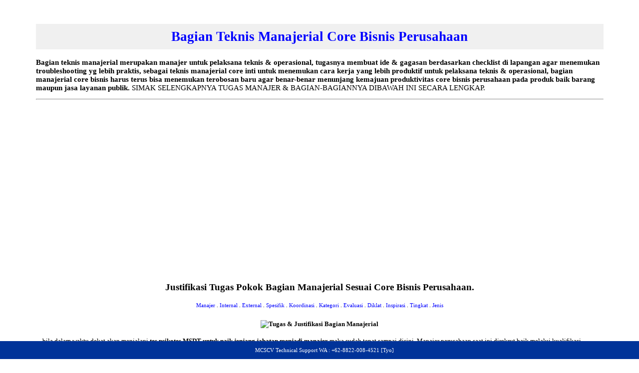

--- FILE ---
content_type: text/html; charset=UTF-8
request_url: https://mcscv.com/produk-detail/Teknis-Manajerial/
body_size: 11712
content:
<!-- produk_detail rev.21112025.0700 --><!-- CL_GLOBAL_VAR V.01042024_1309 --><!-- ADMIN_HDR_V.15 Start --><!-- ADMIN_HDR_V.15 END --><!-- PROD_DET_HDR_V.12 Start --><!-- PROD_DET_HDR_V.12 END --><!-- ConBisPhpL22 : Koneksi ke database berhasil! --><!-- dbbisnis 2024 v.2 --><!-- Set Produk_detail DEFAULT LINK_UTAMA_RDM L18 --><!-- Produk_detail L22 : Verifikasi URL 2023 CANONICAL LINK --><!-- Produk_detail L29 : URL Valid --><!-- cl_user 2024 v.2--><!-- cl_konten L2 Global Var 2024-v2 --><!-- cl_btstg 2024 V.2 --><!-- cl_konten kondisi L641 --><!-- cl_btstg 2024 V.2 --><!-- produk_detail, ENCODE DESKRIPSINYE PREMIUM L135 --><!-- use mclink --><!-- LOG:ProdukDetail Use linkutama_ternormal --><!DOCTYPE html><HTML lang="id"><HEAD><meta charset="UTF-8"><meta http-equiv="X-UA-Compatible" content="ie=edge"><meta name="viewport" content="width=device-width, initial-scale=1.0, user-scalable=yes"><title>Bagian teknis manajerial core bisnis perusahaan</title><meta name="geo.country" content="id"/><META content="Bagian teknis manajerial merupakan manajer untuk pelaksana teknis & operasional, tugasnya membuat ide & gagasan berdasarkan checklist di lapangan agar menemukan troubleshooting yg lebih praktis, sebagai teknis manajerial core inti untuk menemukan cara kerja yang lebih produktif untuk pelaksana teknis & operasional, bagian manajerial core bisnis harus terus bisa menemukan terobosan baru agar benar-benar menunjang kemajuan produktivitas core bisnis perusahaan pada produk baik barang maupun jasa layanan publik." name="description"/><!-- <META content="Tugas, Pokok, dan, Justifikasi, Teknis, Bagian, Manajerial, Suatu, Perusahaan" name="keywords"/> --><!-- <META CONTENT="https://mcscv.com/produk_detail.php,follow" NAME="robots"/> --><META CONTENT="https://mcscv.com/artikel/,follow" NAME="robots"/><META content="noodp,noydir" name="robots"/><META content="never" name="expires"/><META content="1 days" name="revisit-after"/><META content="follow, all" name="robots"/><META content="follow, all" name="googlebot"/><META content="follow, all" name="msnbot"/><META content="follow, all" name="Googlebot-Image"/><META content="follow, all" name="Slurp"/><META content="follow, all" name="ZyBorg"/><META content="follow, all" name="Scooter"/><META content="Global" name="distribution"/><META content="global" name="target"/><META content="ALL" name="SPIDERS"/><META content="ALL" name="WEBCRAWLERS"/><META content="general" name="rating"/><META content="Mcscv.com | Wiwit Prasetyo ST" name="copyright"/><META content="Mcscv.com | Wiwit Prasetyo ST" name="author"/><META name="y_key" content="98bde321a221ac6e"/><META content="blogger" name="generator"/><META content="true" name="MSSmartTagsPreventParsing"/><!-- <META content="cookie=set; path=https://mcscv.com/produk-detail/Teknis-Manajerial/" http-equiv="Set-Cookie"/> --><META NAME="Classification" content=""/><META content="text/html" http-equiv="Content-Type"/><META CONTENT="https://mcscv.com/produk-detail/Teknis-Manajerial/" NAME="Publisher"/><link href="https://mcscv.com/favicon.ico" rel="icon" type="image/vnd.microsoft.icon"/><!-- Must Clear Canon Link 2025 --><link rel="canonical" href="https://mcscv.com/produk-detail/Teknis-Manajerial/"/><link rel="alternate" type="application/rss+xml" title="Bagian teknis manajerial core bisnis perusahaan" href="https://mcscv.com/produk-detail/Teknis-Manajerial/"/><link rel="pingback" title="Bagian teknis manajerial core bisnis perusahaan" href="https://mcscv.com/produk-detail/Teknis-Manajerial/"/><!-- ModeROK : 1 --><!-- <script src="https://mcscv.com/blockrm.js" type="text/javascript"></script> --><script type="text/javascript">document.addEventListener("contextmenu", function(e){e.preventDefault()});document.addEventListener("selectstart", function(e){e.preventDefault()});</script><!-- ************************************Replace Trafict To front SERP with Google Analithyc - Beside Webmaster Google Guidelines --><script type="text/javascript">var _gaq = _gaq || [];_gaq.push(['_setAccount', 'UA-26949322-1']);_gaq.push(['_trackPageview']);(function() {var ga = document.createElement('script'); ga.type = 'text/javascript'; ga.async = true;ga.src = ('https:' == document.location.protocol ? 'https://ssl' : 'http://www') + '.google-analytics.com/ga.js';var s = document.getElementsByTagName('script')[0]; s.parentNode.insertBefore(ga, s);})();</script><!-- ************************************Replace Trafict To front SERP with Google Analithyc - Beside Webmaster Google Guidelines --><meta property="og:title" content="Bagian teknis manajerial core bisnis perusahaan"><meta property="og:description" content="Bagian teknis manajerial merupakan manajer untuk pelaksana teknis & operasional, tugasnya membuat ide & gagasan berdasarkan checklist di lapangan agar menemukan troubleshooting yg lebih praktis, sebagai teknis manajerial core inti untuk menemukan cara kerja yang lebih produktif untuk pelaksana teknis & operasional, bagian manajerial core bisnis harus terus bisa menemukan terobosan baru agar benar-benar menunjang kemajuan produktivitas core bisnis perusahaan pada produk baik barang maupun jasa layanan publik."><meta property="og:image" content="https://mcscv.com/gambar/Tyo_AplikasiTutorial_Okefit.png"><meta property="og:url" content="https://mcscv.com/produk-detail/Teknis-Manajerial/"><meta property="og:type" content="website"><meta name="twitter:title" content="Bagian teknis manajerial core bisnis perusahaan"><meta name="twitter:description" content="Bagian teknis manajerial merupakan manajer untuk pelaksana teknis & operasional, tugasnya membuat ide & gagasan berdasarkan checklist di lapangan agar menemukan troubleshooting yg lebih praktis, sebagai teknis manajerial core inti untuk menemukan cara kerja yang lebih produktif untuk pelaksana teknis & operasional, bagian manajerial core bisnis harus terus bisa menemukan terobosan baru agar benar-benar menunjang kemajuan produktivitas core bisnis perusahaan pada produk baik barang maupun jasa layanan publik."><meta name="twitter:url" content="https://mcscv.com/produk-detail/Teknis-Manajerial/"><meta name="twitter:card" content="summary"><script type="application/ld+json">{"@context": "https://schema.org","@type": "Article","headline": "Bagian teknis manajerial core bisnis perusahaan","image": "https://mcscv.com/gambar/Tyo_AplikasiTutorial_Okefit.png","author": "Mcscv.com | Wiwit Prasetyo ST","publisher": "Mcscv","datePublished": "2026-02-01"}</script></HEAD><body><!-- Tbl Prdk --><!-- BANNER_ATAS_MOB + produk_detail_hdr_2024 --><!-- CL_GLOBAL_VAR V.01042024_1309 --><!-- ADMIN_HDR_V.15 Start --><!-- ADMIN_HDR_V.15 END --><!-- PROD_DET_HDR_V.12 Start --><!-- PROD_DET_HDR_V.12 END --><!-- ***BnRpDs.qry.NotNt.Executes.01lDEF.pdta*** --><!-- BNR.ATS --><!-- cl_page_style L:1 --><STYLE type="text/css">A:link{COLOR: blue; TEXT-DECORATION: none}A:visited{COLOR: green; TEXT-DECORATION: none}A:hover{COLOR: red; TEXT-DECORATION: underline; font-weight:700; font-style:normal}body{background-color: #FFFFFF;} table{ font-family:Trebuchet MS; font-size:10pt} h1{ background-color:#f0f0f0; text-transform:capitalize; font-size:20pt;padding:10px} .sub-deskripsi{background-color:#FFFF00} .sub-peringatan{ border-style:solid; border-color:#FF0000} </STYLE>
<!-- border-style:dotted; #FFFF00 --><body><!-- 2025_banner_atas_mob L26 Not Use <table width="90%" border="0" align="center" cellpadding="0" cellspacing="0"><tr><td width="1022" height="43" background="">&nbsp;1</td></tr> <tr><td bgcolor="#FFFFFF">&nbsp;2</td></tr> <tr><td bgcolor="#FFFFFF">&nbsp;3</td></tr></table> --><script type="text/javascript">function js_clock(){var clock_time = new Date();var clock_hours = clock_time.getHours();var clock_minutes = clock_time.getMinutes();var clock_seconds = clock_time.getSeconds();var clock_suffix = "";if (clock_hours < 10){clock_hours = "0" + clock_hours;}if (clock_minutes < 10){clock_minutes = "0" + clock_minutes;}if (clock_seconds < 10){clock_seconds = "0" + clock_seconds;}var clock_div = document.getElementById('js_clock');clock_div.innerHTML = clock_hours + ":" + clock_minutes + ":" + clock_seconds + " " + clock_suffix;setTimeout("js_clock()", 1000);}function checkScript(){pCheckScript.innerHTML = "";document.form_000001.pSubmit.disabled = false;document.form_000001.pCancel.disabled = false;document.form_000001.challenge.value = "[B@6b0f6b0f";document.form_000001.login_name.focus();}</script><script type="text/javascript">function js_clock(){var clock_time = new Date();var clock_hours = clock_time.getHours();var clock_minutes = clock_time.getMinutes();var clock_seconds = clock_time.getSeconds();var clock_suffix = "";if (clock_hours < 10){clock_hours = "0" + clock_hours;}if (clock_minutes < 10){clock_minutes = "0" + clock_minutes;}if (clock_seconds < 10){clock_seconds = "0" + clock_seconds;}var clock_div = document.getElementById('js_clock');clock_div.innerHTML = clock_hours + ":" + clock_minutes + ":" + clock_seconds + " " + clock_suffix;setTimeout("js_clock()", 1000);}function checkScript(){pCheckScript.innerHTML = "";document.form_000001.pSubmit.disabled = false;document.form_000001.pCancel.disabled = false;document.form_000001.challenge.value = "[B@6b0f6b0f";document.form_000001.login_name.focus();}</script><span class="tanggalupload"><script language="JavaScript" type="text/javascript">var thisday=new Date();var hour=thisday.getHours();if(hour<10){sapabanneratas1="<b>Selamat Pagi</b>";jvsapahari="Pagi ini ";jvsapawaktu="pagi";}else if(hour<15){sapabanneratas1="<b>Selamat Siang</b>";jvsapahari="Siang ini ";jvsapawaktu="siang";}else if(hour<18){sapabanneratas1="<b>Selamat Sore</b>";jvsapahari="Sore ini ";jvsapawaktu="sore";}else{sapabanneratas1="<b>Selamat Malam</b>";jvsapahari="Malam ini ";jvsapawaktu="malam";}</script><script language="JavaScript" type="text/javascript">var dayNames = new Array("Minggu","Senin","Selasa","Rabu", "Kamis","Jumat","Sabtu");var monthNames = new Array("Januari","Februari","Maret","April","Mei","Juni","Juli", "Agustus","September","Oktober","November","Desember");var now = new Date();var thisday = dayNames[now.getDay() +0];var thismonth = monthNames[now.getMonth()];var thisdate = now.getDate();var thisdate=thisdate + 0;var thisyear = now.getFullYear();</script><!-- TMR01 --><table width="90%" border="0" align="center" cellpadding="0" cellspacing="0" bgcolor="#FFFFFF"><tr><td><!-- produk_detail, L173, Start Before Header Tag --><!-- ** CrssKntnPrdkID.EXC0.Res1.MainCsKntnPrdk.oKS ** --><!-- SEOTRAK.ALGOPRO.DISA_15112017 --><div align="center"><table border="0" width="90%" id="table1"><tr><td></td></tr></table></div><br><main><!-- used linkutama_r ternormal A --><!-- cl_konten.L695.H1.03122025 NON RDMT --><h1 align="center"><a href="https://mcscv.com/produk-detail/Teknis-Manajerial/"><b>Bagian teknis manajerial core bisnis perusahaan</b></a></h1><p align="left"><font face="Trebuchet MS" style="font-size: 11pt"><!-- cl_konten optimasi.seo.2025.21112025.4546 : <img border="0" src="https://mcscv.com/gambar/info-artikel-khusus_1.gif" width="60" height="60" align="left" alt="Solusi cara terbaik dan terlengkap"> --><b>Bagian teknis manajerial merupakan manajer untuk pelaksana teknis & operasional, tugasnya membuat ide & gagasan berdasarkan checklist di lapangan agar menemukan troubleshooting yg lebih praktis, sebagai teknis manajerial core inti untuk menemukan cara kerja yang lebih produktif untuk pelaksana teknis & operasional, bagian manajerial core bisnis harus terus bisa menemukan terobosan baru agar benar-benar menunjang kemajuan produktivitas core bisnis perusahaan pada produk baik barang maupun jasa layanan publik.</b> SIMAK SELENGKAPNYA TUGAS MANAJER & BAGIAN-BAGIANNYA DIBAWAH INI SECARA LENGKAP.</font></p><hr><!-- Optimasi.seo.20112025 : <p align="left"><font face="Trebuchet MS" style="font-size: 11pt"><img border="0" src="https://mcscv.com/gambar/cek11_1.gif" width="16" height="16" align="left" alt="Download aplikasi terbaru"> --><!-- Teknis-Manajerial --><!-- Lihatlah menggunakan komputer, pc-desktop, laptop, maupun smartphone android. Saat ini ada 135 artikel  <a href="https://mcscv.com/kategori/psikotes/" target="_blank"><b>Kategori Psikotes</b></a>. Pemutakhiran versi update revisi ke : 100154.</font></p><hr> --><p><div align="center"> <table border="0" width="98%" cellspacing="1" id="table1"> <tr> <td> <p align="center"> <iframe width="95%" height="315" src="https://www.youtube.com/embed/U0qJ155Hhpo" frameborder="0" allowfullscreen> </iframe> </p> <h2 align="center"> <font face="Trebuchet MS" style="font-size: 14pt; font-weight:700; text-transform:capitalize">Justifikasi tugas pokok bagian manajerial sesuai core bisnis perusahaan. </font> </h2> <p align="center"> <font face="Verdana" style="font-size: 8pt; text-transform:capitalize"> <a href="https://mcscv.com/produk-detail/Teknis-Manajerial/#_Manajer"> <span style="text-decoration: none">Manajer </span> </a>. <a href="https://mcscv.com/produk-detail/Teknis-Manajerial/#Secara_Internal"> <span style="text-decoration: none">Internal </span> </a>. <a href="https://mcscv.com/produk-detail/Teknis-Manajerial/#Secara_External"> <span style="text-decoration: none">External </span> </a>. <a href="https://mcscv.com/produk-detail/Teknis-Manajerial/#tugas_spesifik"> <span style="text-decoration: none">spesifik </span> </a>. <a href="https://mcscv.com/produk-detail/Teknis-Manajerial/#_koordinasi"> <span style="text-decoration: none">koordinasi </span> </a>. <a href="https://mcscv.com/produk-detail/Teknis-Manajerial/#Membuat_kategori"> <span style="text-decoration: none">kategori </span> </a>. <a href="https://mcscv.com/produk-detail/Teknis-Manajerial/#laporan_maupun_evaluasi"> <span style="text-decoration: none">evaluasi </span> </a>. <a href="https://mcscv.com/produk-detail/Teknis-Manajerial/#diklat_maupun_training"> <span style="text-decoration: none">diklat </span> </a>. <a href="https://mcscv.com/produk-detail/Teknis-Manajerial/#_inspirasi"> <span style="text-decoration: none">inspirasi </span> </a>. <font color="#666666"> <a href="https://mcscv.com/produk-detail/Teknis-Manajerial/#tingkat_manajer"> <span style="text-decoration: none">Tingkat </span> </a> </font>. <font color="#666666"> <a href="https://mcscv.com/produk-detail/Teknis-Manajerial/#jenis_manajer"> <span style="text-decoration: none">jenis </span> </a> </font> </font> </p> <h2 align="center"> <font face="Trebuchet MS" style="font-size: 10pt; font-weight:700; text-transform:capitalize"> <img border="0" src="https://mcscv.com/image/gambar_tambahan/tugas-justifikasi-manajerial.jpg" width="207" height="150" alt="Tugas & justifikasi bagian manajerial"> </font> </h2> <p align="left"> <font face="Trebuchet MS" style="font-size: 10pt; font-weight:400; ">bila dalam waktu dekat akan menjalani </font> <font face="Trebuchet MS" style="font-size: 10pt; font-weight:700; ">tes psikotes MSDT untuk naik jenjang jabatan menjadi manajer </font> <font face="Trebuchet MS" style="font-size: 10pt; font-weight:400; "> maka sudah tepat sampai disini. Manajer perusahaan saat ini direkrut baik melalui kualifikasi external & internal, Nah yg sebelumnya sudah jadi pegawai bila dulu mungkin tanpa tes, asalkan masa kerje terpenuhi & sudah berlalu lalang pada berbagai divre maka bisa langsung jadi manajer. Namun saat ini <i>sudah semakin banyak perusahaan menggunakan alat tes psikotes MSDT untuk memastikan aspek kepribadian & kreativitas kompetensi kerja lebih spesifik dari calon pimpinan </i> yg akan didapatkannya. Aspek yg akan dinilai antara lain : kemampuan koordinasi & evaluasi untuk memajukan perusahaan ke arah lebih sistematis tanpa harus mengadakan diklat lagi sesuai kategori bidang kerja & pendidikannya. Silahkan simak sampai selesai & semoga menemukan inspirasi yg aplikatif kedepannya. </font> </p> <h3 align="left"> <font face="Trebuchet MS" style="font-size: 10pt; "> <span class="mw-headline" id="_Manajer">Manajer </span> adalah : </font> </h3> <ul> <li> <p align="left"> <font face="Trebuchet MS" style="font-size: 10pt; font-weight:400">Personil staf perusahaan yg mengemban tugas utama dalam memanage / mengkoordinir staf operasional maupun pelaksana teknik, agar pekerjaan sehari-hari / dalam periode tertentu sesuai kurikulum perusahaan setelah distandarkan sesuai core bisnis utamanya. Darimana seorang manajer perusahaan didapatkan? bagian manajerial biasanya diambil melalui cara khusus bisa secara internal maupun cara external dg poin & credit relevan bahkan <i>perusahaan tidak segan kembali mengadakan </font> <font face="Trebuchet MS" style="font-size: 10pt; font-weight:700"> <a title="Tes Psikotes & Tips Tes Kenaikan Jenjang Kerja" target="_blank" href="https://mcscv.com/produk-detail/tips-psikotes-dan-download-soal-psikotes/">tes psikotes </a> </font> <font face="Trebuchet MS" style="font-size: 10pt; font-weight:400"> jenis </font> </i> <i> <font face="Trebuchet MS" style="font-size: 10pt; font-weight:400">MSDT test </font> </i> <font face="Trebuchet MS" style="font-size: 10pt; font-weight:400"> untuk mendapatkan calon bagian manajerial akurat dg kebutuhan & memiliki daya kreativitas kerja lebih produktif, antara lain : </font> </li> </ul> <div align="center"> <table border="0" width="94%" cellspacing="1" id="table2"> <tr> <td bgcolor="#CC9900"> </td> <td bgcolor="#FFFFF2"> <ul> <li> <p align="left"> <font face="Trebuchet MS" style="font-size: 10pt; font-weight:400"> <span class="mw-headline" id="Secara_Internal">Secara Internal </span> bagian manajerial biasanya adalah staf yg terlebih dahulu sudah berpengalaman di lapangan (Bagian teknis & operasional) dalam kurun waktu tertentu / sesuai standar rolling & pengangkatan pada perusahaan yg dinaunginya. bagian manajerial biasanya dipilih karena sudah memahami betul seluk-beluk Infrastruktur Teknik & Manajemen Sub-system perusahaan, & sesuai penilaian evaluasi bagian direksi / atasannya karena memang dianggap sudah bisa mengemban tugas-tugas manajerial. </font> </li> <li> <p align="left"> <font face="Trebuchet MS" style="font-size: 10pt; font-weight:400"> <span class="mw-headline" id="Secara_External">Secara External </span> / fresh graduate ataupun rekruitmen khusus biasanya didapatkan karena memiliki latar belakang pendidikan relevan dg kebutuhan & standar core bisnis perusahaan ataupun <font color="#000000">msdt tes manajerial </font> lebih spesifik, Terutama karena memahami / mengenal secara baik infrastruktur teknik, manajemen perusahaan terkait. Mereka-mereka ini biasanya adalah designer, arsitektur, draft planner, / sudah memiliki pengalaman dalam menangani / troubleshooting perangkat-perangkat inti berhubungan dg kinerja & mekanisme secara sistematis. / dari mereka yg bisa beradaptasi secara cepat & tepat dg visi & misi perusahaan kedepannya, sesuai perkembangan jaman & teknologi, Tanpa harus terlalu banyak lagi dileading / didiklat, karena kemampuannya dalam menjangkau & merespon apa yg menjadi artivisi perusahaan dalam waktu kedepan secara continue. </font> </li> </ul> </td> </tr> </table> </div> <h4 align="left"> <font face="Trebuchet MS" style="font-size: 10pt; ">Apa saja <span class="mw-headline" id="tugas_spesifik">tugas spesifik </span> justifikasi bagian manajerial? </font> </h4> <blockquote> <p align="left"> <font face="Trebuchet MS" style="font-size: 10pt; font-weight: 400">Tugas lebih detail & spesifik bagian manajerial antara lain secara global adalah sebagai berikut : </font> </p> </blockquote> <div align="center"> <table border="0" width="94%" cellspacing="1" id="table3"> <tr> <td bgcolor="#CC9900"> </td> <td bgcolor="#FFFFF2"> <ul> <li> <p align="left"> <font face="Trebuchet MS" style="font-size: 10pt; font-weight: 400">1. Merespon & memanifestasikan secara aplikatif visioner & misi sesuai target serta kurikulum perusahaan, baik dalam bentuk report secara periodik / bahkan inventory khusus. yg semuanya mendukung / support untuk kemajuan perusahaan kedepannya. Sehingga diharapkan perusahaan akan semakin solid dg temuan-temuan revolusioner. Poin pertama ini sangat dibutuhkan terutama bagi perusahaan yg sedang dalam masa perkembangan. Lain dg halnya dg perusahaan yg memang sudah memiliki brand & nama besar, mungkin poin pertama tidak terlalu ditekankan, Meskipun sebenarnya tetaplah penting. Karena realitanya perusahaan setelah memiliki brand & market leading, tinggal mempertahankan infrastruktur setelah ada & merapikan sub-system untuk beradaptasi sesuai perkembangan jaman & teknologi. </font> </li> <li> <p align="left"> <font face="Trebuchet MS" style="font-size: 10pt; font-weight: 400">2. Mengkoordinir / melakukan <span class="mw-headline" id="_koordinasi">koordinasi </span> tugas-tugas bagian operasional dilapangan secara terjadwal sesuai keseharian situasi & kondisi, Agar sesuai perencanaan kedepan sesuai evaluasi-evaluasi sebelumnya. </font> </li> <li> <p align="left"> <font face="Trebuchet MS" style="font-size: 10pt; font-weight: 400">3. <span class="mw-headline" id="Membuat_kategori">Membuat kategori </span> / mengkategorisasikan pekerjaan secara tepat sesuai kompetensi staf operasional, mengkategorisasi hasil report laporan sespesifik mungkin, Agar : bagian operasional semakin mudah memahami cara & alur bekerja secara kronologis, & Mempermudah bagian pemilik otoritas diatasnya agar lebih mudah dalam mengembangkan perusahaan karena evaluasi terstruktur, realtime & terpola dg road map yg nampak lebih jelas & detail. </font> </li> <li> <p align="left"> <font face="Trebuchet MS" style="font-size: 10pt; font-weight: 400">4. Melakukan crosschecking singkronisasi antara check list menjadi standar perusahaan dg operasional di lapangan, baik dalam hal maintenance, repair, replacement, renovasi, dll sesuai kurikulum manajerial yg distandarkan perusahaan sebagai justifikasi bagian manajer. </font> </li> <li> <p align="left"> <font face="Trebuchet MS" style="font-size: 10pt; font-weight: 400">5. Membuat <span class="mw-headline" id="laporan_maupun_evaluasi">laporan evaluasi </span> secara periodik, realtime baik dalam bentuk list tabel dinamis, dalam bentuk grafik histogram, Supaya lebih mudah dianalisa oleh bagian pemilik otorisasi diatasnya / atasannya, baik untuk pengembangan evaluasi manajemen. </font> </li> <li> <p align="left"> <font face="Trebuchet MS" style="font-size: 10pt; font-weight: 400">6. Memberikan / menjadwalkan secara khusus untuk <span class="mw-headline" id="diklat_maupun_training">diklat training </span> pada bagian teknis operasional bila menemukan mendapati temuan-temuan baru, selain sudah menjadi keseharian kebiasaan sesuai check list sebelumnya. Supaya bagian teknis operasional mendapatkan inspirasi & pemahaman baru yang bisa diterapkan kedepannya, serta terjalin sharing teknis yang relevan antara manajer dg bagian operasional, untuk kemajuan perusahaan, terutama dalam hal preventif repairing & development. </font> </li> <li> <p align="left"> <font face="Trebuchet MS" style="font-size: 10pt; font-weight: 400">7. Membantu memberikan referensi & solusi teknis kalau suatau waktu urgently staf operasional benar-benar mengalami kesulitan teknis dilapangan diluar diklat setelah pernah diberikan sebelumnya. Sehingga terjalin hubungan & feedback teknikal serta humanity, antara operasional dengan divisi manajerial. Kalau diperlukan bisa memberikan flow chart secara kronologis serta kongruen, agar operasional memiliki peta berpikir tepat sesuai checklist & infrastruktur teknik perusahaan. </font> </li> <li> <p align="left"> <font face="Trebuchet MS" style="font-size: 10pt; font-weight: 400">8. Suatu saat dibutuhkan, manajer bisa memotivasi & memberikan dorongan positif agar membentuk mental tepat pada staf operasional, saat kondisi sedang drop karena pekerjaan menumpuk ataupun akibat masalah interverensi dari luar, misalnya mungkin masalah kondisi, kesehatan, dll. Sehingga stabilitas & kehandalannya akan tetap terjaga agar lebih solid dengan porsi & pondasi akurat. Karena manajer biasanya sebenarnya memiliki kematangan berpikir melebihi kapasitas berapapun umur/sepantarannya. </font> </li> <li> <p align="left"> <font face="Trebuchet MS" style="font-size: 10pt; font-weight: 400">9. Suatu waktu kembali turun ke lapangan meskipun tidak terjadwal, untuk melakukan hal-hal kecil kadang tidak disadari staf operasional, sehingga sifat & ketelitian manajer bisa diteladani oleh stafnya, & menimbulkan kesadaran tanpa terlalu presure dengan aturan terprosedur, sehingga etos kerja & kedisiplinan tumbuh tanpa harus diinterverensi secara berkala. Sehingga suatu saat nanti bagian operasional ada yang naik jenjang ke bagian manajerial, sudah memiliki road map & pemahaman akurat mengenai apa saja justifikasi teknis manajerial. </font> </li> <li> <p align="left"> <font face="Trebuchet MS" style="font-size: 10pt; font-weight: 400">10. Kalau sedang tidak sibuk & traffic, Manajer bisa mengusahakan untuk mengadakan meeting & pertemuan khusus dengan staf operasional, meskipun hanya sekedar ngobrol ringan meskipun ada kalanya berhubungan dengan teknis, serta tidak segan untuk mentraktir makan-makan, Bukan karena makanannya yang harus enak & istimewa, Tapi pada kenyataannya bagian teknis & operasional akan sangat senang jika pekerjaannya diperhatikan manajernya apalagi sampai diberikan rewards khusus dalam bentuk beragam secara familiar, artinya tidak harus dengan satu bentuk. Meskipun kadang fase ini diluar steping justifikasi manajerial secara formal, tapi ini mungkin bisa memiliki urgency khusus lebih berasa meskipun tidak tampak sering kelihatannya. </font> </li> </ul> <p> </td> </tr> </table> </div> <h5 align="left"> <font face="Trebuchet MS" style="font-size: 10pt">Level <span class="mw-headline" id="tingkat_manajer">Tingkat manajer </span>ial secara hierarki sesuai struktural perusahaan institusi : </font> </h5> <div align="center"> <table class="MsoTableGrid" border="1" cellspacing="0" cellpadding="0" style="border-collapse: collapse; border: medium none" id="table4" width="94%"> <tr style="height: 13.15pt"> <td valign="top" style="width: 109px; height: 13.15pt; border: 1.0pt solid silver; padding-left: 5.4pt; padding-right: 5.4pt; padding-top: 0cm; padding-bottom: 0cm" align="center" bgcolor="#CCCCCC"> <span style="font-weight: 400"> <b> <font face="Trebuchet MS" style="font-size: 10pt">Tingkat </font> </b> </span> </td> <td valign="top" style="width: 224px; height: 13.15pt; border-left: medium none; border-right: 1.0pt solid silver; border-top: 1.0pt solid silver; border-bottom: 1.0pt solid silver; padding-left: 5.4pt; padding-right: 5.4pt; padding-top: 0cm; padding-bottom: 0cm" align="center" bgcolor="#CCCCCC"> <span style="font-weight: 400"> <b> <font face="Trebuchet MS" style="font-size: 10pt">Etos & Tanggung Jawab Kerja </font> </b> </span> </td> <td valign="top" style="width: 202px; height: 13.15pt; border-left: medium none; border-right: 1.0pt solid silver; border-top: 1.0pt solid silver; border-bottom: 1.0pt solid silver; padding-left: 5.4pt; padding-right: 5.4pt; padding-top: 0cm; padding-bottom: 0cm" align="center" bgcolor="#CCCCCC"> <span style="font-weight: 400"> <b> <font face="Trebuchet MS" style="font-size: 10pt">Otoritas Tingkat Manajemen </font> </b> </span> </td> </tr> <tr style="height: 13.9pt"> <td valign="top" style="width: 109px; height: 13.9pt; border-left: 1.0pt solid silver; border-right: 1.0pt solid silver; border-top: medium none; border-bottom: 1.0pt solid silver; padding-left: 5.4pt; padding-right: 5.4pt; padding-top: 0cm; padding-bottom: 0cm" align="left"> <span style="font-weight: 400"> <font face="Trebuchet MS" style="font-size: 10pt">Top Manajer </font> </span> </td> <td valign="top" style="width: 224px; height: 13.9pt; border-left: medium none; border-right: 1.0pt solid silver; border-top: medium none; border-bottom: 1.0pt solid silver; padding-left: 5.4pt; padding-right: 5.4pt; padding-top: 0cm; padding-bottom: 0cm" align="left"> <span style="font-weight: 400"> <font face="Trebuchet MS" style="font-size: 10pt">Pada tingkat puncak bertanggung jawab pada keseluruhan organisasi & mobilitas sistem. Contoh : PresDir (Presiden Direktur), CEO (Chief Executive Officer), DiRut (Direktur Utama) </font> </span> </td> <td valign="top" style="width: 202px; height: 13.9pt; border-left: medium none; border-right: 1.0pt solid silver; border-top: medium none; border-bottom: 1.0pt solid silver; padding-left: 5.4pt; padding-right: 5.4pt; padding-top: 0cm; padding-bottom: 0cm" align="left"> <span style="font-weight: 400"> <font face="Trebuchet MS" style="font-size: 10pt">Menyusun strategi akurat sesuai visi misi & core bisnis perusahaan, agar solid. </font> </span> <p> <span style="font-weight: 400"> <font face="Trebuchet MS" style="font-size: 10pt">Membuat kebijakan peraturan serta batasan-batasan khusus yang mendukung kinerja sistem & infrastruktur. </font> </span> </p> <p> <span style="font-weight: 400"> <font face="Trebuchet MS" style="font-size: 10pt">Melakukan analisis pada kejadian peristiwa, sebagai referensi barometer, untuk dicari parameter-parameter akurat baik untuk pengembangan (development), penelitian (research), menemukan pembanding / menentukan keutamaan langkah keduanya. </font> </span> </td> </tr> <tr style="height: 13.9pt"> <td valign="top" style="width: 109px; height: 13.9pt; border-left: 1.0pt solid silver; border-right: 1.0pt solid silver; border-top: medium none; border-bottom: 1.0pt solid silver; padding-left: 5.4pt; padding-right: 5.4pt; padding-top: 0cm; padding-bottom: 0cm" align="left" bgcolor="#CCCCCC"> </td> <td valign="top" style="width: 224px; height: 13.9pt; border-left: medium none; border-right: 1.0pt solid silver; border-top: medium none; border-bottom: 1.0pt solid silver; padding-left: 5.4pt; padding-right: 5.4pt; padding-top: 0cm; padding-bottom: 0cm" align="left" bgcolor="#CCCCCC"> </td> <td valign="top" style="width: 202px; height: 13.9pt; border-left: medium none; border-right: 1.0pt solid silver; border-top: medium none; border-bottom: 1.0pt solid silver; padding-left: 5.4pt; padding-right: 5.4pt; padding-top: 0cm; padding-bottom: 0cm" align="left" bgcolor="#CCCCCC"> </td> </tr> <tr style="height: 13.9pt"> <td valign="top" style="width: 109px; height: 13.9pt; border-left: 1.0pt solid silver; border-right: 1.0pt solid silver; border-top: medium none; border-bottom: 1.0pt solid silver; padding-left: 5.4pt; padding-right: 5.4pt; padding-top: 0cm; padding-bottom: 0cm" align="left"> <span style="font-weight: 400"> <font face="Trebuchet MS" style="font-size: 10pt">Middle Manajer </font> </span> </td> <td valign="top" style="width: 224px; height: 13.9pt; border-left: medium none; border-right: 1.0pt solid silver; border-top: medium none; border-bottom: 1.0pt solid silver; padding-left: 5.4pt; padding-right: 5.4pt; padding-top: 0cm; padding-bottom: 0cm" align="left"> <span style="font-weight: 400"> <font face="Trebuchet MS" style="font-size: 10pt">Pada tingkat middle, manajer memiliki tanggung jawab terhadap divisi/unit usaha perusahaan utama. Dan mengimplementasikan apa setelah menjadi grand plan top manajer meliputi strategi, kebijakan, analisis sebagai acuan implementasi. Tingkat ini juga bisa sebagai penghantar antara top dengan first line manager. Jika dalam PC seperti kernel yaitu penghubung antara OS & hardware. Contoh bagian ini : Kepala Divisi Regional, Operasional, KaBid (Kepala Bidang), Direktur produksi & pemasaran, Etc. </font> </span> </td> <td valign="top" style="width: 202px; height: 13.9pt; border-left: medium none; border-right: 1.0pt solid silver; border-top: medium none; border-bottom: 1.0pt solid silver; padding-left: 5.4pt; padding-right: 5.4pt; padding-top: 0cm; padding-bottom: 0cm" align="left"> <span style="font-weight: 400"> <font face="Trebuchet MS" style="font-size: 10pt">Mengadakan interaksi hubungan & kerjasama, serta sebagai penghubung antara top & lower manajer. </font> </span> </td> </tr> <tr style="height: 13.9pt"> <td valign="top" style="width: 109px; height: 13.9pt; border-left: 1.0pt solid silver; border-right: 1.0pt solid silver; border-top: medium none; border-bottom: 1.0pt solid silver; padding-left: 5.4pt; padding-right: 5.4pt; padding-top: 0cm; padding-bottom: 0cm" align="left" bgcolor="#CCCCCC"> </td> <td valign="top" style="width: 224px; height: 13.9pt; border-left: medium none; border-right: 1.0pt solid silver; border-top: medium none; border-bottom: 1.0pt solid silver; padding-left: 5.4pt; padding-right: 5.4pt; padding-top: 0cm; padding-bottom: 0cm" align="left" bgcolor="#CCCCCC"> </td> <td valign="top" style="width: 202px; height: 13.9pt; border-left: medium none; border-right: 1.0pt solid silver; border-top: medium none; border-bottom: 1.0pt solid silver; padding-left: 5.4pt; padding-right: 5.4pt; padding-top: 0cm; padding-bottom: 0cm" align="left" bgcolor="#CCCCCC"> </td> </tr> <tr style="height: 13.9pt"> <td valign="top" style="width: 109px; height: 13.9pt; border-left: 1.0pt solid silver; border-right: 1.0pt solid silver; border-top: medium none; border-bottom: 1.0pt solid silver; padding-left: 5.4pt; padding-right: 5.4pt; padding-top: 0cm; padding-bottom: 0cm" align="left"> <span style="font-weight: 400"> <font face="Trebuchet MS" style="font-size: 10pt">Lower Manajer / First Line Manager </font> </span> </td> <td valign="top" style="width: 224px; height: 13.9pt; border-left: medium none; border-right: 1.0pt solid silver; border-top: medium none; border-bottom: 1.0pt solid silver; padding-left: 5.4pt; padding-right: 5.4pt; padding-top: 0cm; padding-bottom: 0cm" align="left"> <span style="font-weight: 400"> <font face="Trebuchet MS" style="font-size: 10pt">Lebih dominan dalam melakukan pengawasan / supervisi kepada staf/karyawan & memastikan strategi, kebijakan serta keputusan setelah diambil oleh manajer puncak & <br>menengah sudah dijalankan secara baik sesuai grand plan visi misi core bisnis perusahaan. </font> </span> </td> <td valign="top" style="width: 202px; height: 13.9pt; border-left: medium none; border-right: 1.0pt solid silver; border-top: medium none; border-bottom: 1.0pt solid silver; padding-left: 5.4pt; padding-right: 5.4pt; padding-top: 0cm; padding-bottom: 0cm" align="left"> <span style="font-weight: 400"> <font face="Trebuchet MS" style="font-size: 10pt">Mengkoordinir pekerjaan di lapangan. Menggunakan alat perangkat mesin yang mendukung baik untuk maintenance, operasional, kegiatan lain yang mendukung pekerjaan yang menjadi rutinitas keseharian sesuai justifikasi teknis serta schedule setelah ditetapkan sebelumnya. </font> </span> </td> </tr> </table> </div> <h6 align="left"> <font face="Trebuchet MS" style="font-size: 10pt; "> <span class="mw-headline" id="jenis_manajer">Jenis menajer </span> sesuai bidang kerja / sub pekerjaan : </font> </h6> <ul> <li> <p align="left"> <font face="Trebuchet MS" style="font-size: 10pt; font-weight: 400">Manajer Produksi mempunyai tugas dalam kontrol produksi, mengontrol kapasitas, fungsi, keseimbangan kuantitas produk baik barang jasa. </font> </li> <li> <p align="left"> <font face="Trebuchet MS" style="font-size: 10pt; font-weight: 400">Manajer Pemasaran dengan tugas utamanya yaitu menentukan market plan strategi pemasaran akurat baik dalam menyampaikan, mendistribusikan, menyuplai produk setelah menjadi core bisnis perusahaan ataupun produk layanan baru agar bsa diterima berbagai lapis customer. </font> </li> <li> <p align="left"> <font face="Trebuchet MS" style="font-size: 10pt; font-weight: 400">Manajer Operasional bertugas dalam mengatur operasional dengan jadwal yang singkron, agar kegiatan pekerjaan bsa berjalan secara linear & simetris. </font> </li> <li> <p align="left"> <font face="Trebuchet MS" style="font-size: 10pt; font-weight: 400">Manajer SDM (Sumber Daya Manusia) mempunyai tugas yang erat kaitannya dalam mengatur hubungan peranan antar tenaga kerja dalam perusahaan, agar bsa bekerja sama untuk mensupport sistem & infrastruktur perusahaan secara menyeluruh, sehingga pekerjaan lebih sistematis, lebih simple namun dengan fungsi kompleks & result lebih solid serta extra. </font> </li> <li> <p align="left"> <font face="Trebuchet MS" style="font-size: 10pt; font-weight: 400">Menajer keuangan memiliki tugas dalam mengatur (Cost Control) Perusahaan sesuai tingkat & tanggung jawab masing-masing divisi. </font> </li> <li> <p align="left"> <font face="Trebuchet MS" style="font-size: 10pt; font-weight: 400">Manajer Personalia tugas utama yaitu mengontrol pengadaan tenaga kerja / karyawan sesuai kebutuhan, infrastruktur & core bisnis perusahaan utama, baik kesesuaian dari segi kapasitas, kuantitas, kualitasnya. </font> </li> <li> <p align="left"> <font face="Trebuchet MS" style="font-size: 10pt; font-weight: 400">Manajer HRD (Human Resource Development) bertugas dalam mengembangkan kualitas ketenagakerjaan sesuai perkembangan jaman & teknologi serta sesuai misi perusahaan kedepannya. HRD juga memiliki tugas dalam mengatur menjaga keseimbangan otorisasi hak & kewajiban seluruh tenaga kerja sesuai tingkat & tanggung jawabnya masing-masing. </font> </li> </ul> <p align="left"> <font face="Trebuchet MS" style="font-size: 10pt; font-weight:400">Supaya lebih realistis bsa </font> <font face="Trebuchet MS" style="font-size: 10pt; font-weight:700"> <a href="https://mcscv.com/beli-produk/psikotesv21da/">download progmanya </a> </font> <font face="Trebuchet MS" style="font-size: 10pt; font-weight:400"> bsa berlatih berbagai jenis kompetensi di atas secara fleksibel dalam berbagai bidang pendidikan & kerja, menggunakan konsep entri data & dalam bentuk perhitungan matematika / aritmatis. Matematikan sebenarnya tidak sekedar ilmu berhitung, tapi bagi yang tekun mempelajarinya hingga paham mendayagunakannya, matematika memiliki implementasi yang fleksibel dalam banyak bidang, terutama membutuhkan tingkat akurasi & ketelitian. <font color="#CC3300">bsa coba trial </font> progman tersebut baik sekedar latihan & belajar, mengembangkan bakat & potensi terpendam, melatih ketelitian & kecepatan berhitung, memanage mengolah data dalam bentuk list, table & grafik histogram. Notes : Link tersebut selalu diupdate dengan menyesuaikan kompatibilitasnya. Jika link berubah, bsa visit di waktu kedepan update terbaru. </font> </p> <blockquote> <p align="left"> <font face="Trebuchet MS" style="font-size: 10pt; font-weight:400"> <font color="#CC3300">INFO TAMBAHAN : </font> Bagi memungkinkan akan mengikuti seleksi tes manajer di perusahaan maka bsa simak </font> <font face="Trebuchet MS" style="font-size: 10pt; font-weight:700"> <a title="Keragaman Jenis Tes Psikologi & Psikotes" target="_blank" href="https://mcscv.com/produk-detail/Test-Psychotest-03/">keragaman jenis tes psikologi & psikotes </a> </font> <font face="Trebuchet MS" style="font-size: 10pt; font-weight:400"> terutama ada jenis <i>tes MSDT sebagai standard kualifikasi tes kepemimpinan. </i> </font> </p> </blockquote> <p align="left"> <span style="font-weight: 400"> <font face="Trebuchet MS" style="font-size: 10pt; ">Sementara itu review tugas pokok & justifikasi manajerial yang bsa dideskripsikan, Semoga beberapa paparan singkat di atas ttg Justifikasi tugas pokok bagian manajerial bsa menjadi <span class="mw-headline" id="_inspirasi">inspirasi </span> positif, Sebelum & sesudahnya - Terima kasih atas kunjungan & kepercayaannya. Semoga pekerjaan-pekerjaan selalu dalam kelancaran & Sukses adalah hakmu. </font> </span> </td> </tr> </table> </div> <!-- editkwdupdated --> <!-- editkwdupdated --> <!-- editkwdupdated --> <!-- editkwdupdated --> <!-- editkwdupdated --><!-- editkwdupdated --></main> <br><!-- cl_konten sharethis disable 2025 <script type="text/javascript" src="https://platform-api.sharethis.com/js/sharethis.js#property=64c1e8caa61afd0013748f6a&product=sticky-share-buttons&source=platform" async="async"></script> --><!-- 19082015 Sharer Temp Protect & Disable -->
<!--
********* OWN Of CopyScape Protections Detector ******************************************************* 
********* NOTICE : PAGE SOURCE VIEWER DETECTED AT : [10.01.29 - 01.02.2026] ***************************
*******************************************************************************************************
********* Text Adds Owner Start : *********************************************************************
********* !!! WARNING !!! ***** :

JIKA anda berkenan/ingin/ber-niat mereferensikan atau menempel dan menanamkan artikel ini dengan judul:
berikut, di situs/web/blog anda, Harap dan wajib : 

1. Mencantumkan link SUMBER dari web ini. (Text Berisi Judul sesuai Tema Utama)
2. Mencantumkan Link BALIK (Backlink) ke web ini. (HTML Code lengkap dengan HREF sesuai script dibawah ini)

<b>Source : Bagian teknis manajerial core bisnis perusahaan</b><a href="https://mcscv.com/produk-detail/Teknis-Manajerial/" target="_blank">Bagian teknis manajerial core bisnis perusahaan</a>

Mohon memperhatikan ini dengan seksama dan penuh kesadaran.
Terima kasih atas perhatian dan toleransiya, Semoga bisa bekerjasama fariness.
Dan Semoga Niat Yg Baik Hasilnya Akan Baik.

Ttd CSO-Adm + Webmaster.

********* Text Adds Owner End : ***********************************************************************
*******************************************************************************************************
*********************** DEEP - Page Source Viewer Detector Result : ***********************************
** Client IP : XXX.XXX.XXX.XXX (Secured) DomDetect ////:/\\.///** Catched. | Self Conn REFUSHED. //\
** Cache Shadowing Interlock : Secured + Saved | [Class.authority.Protected] //\.//.\//.\/./\.\/./\/
** Encode and Decode : Self Constructions [Fix and Saved] - Take Lines [OK - Properly] :::://\/\//\./
*******************************************************************************************************
* This Protection Added + Inspired From The Best Search Engine and Accord Google Webmaster Guidelines *
*******************************************************************************************************
--><div align="center"><table class="MsoTableGrid" border="1" cellspacing="0" cellpadding="0" style="border-collapse: collapse; border: medium none" id="table1" width="90%" height="20"><tr style="height: 28.55pt"><td valign="top" style="width: 791px; height: 20px; border-left: medium none; border-right: 1.0pt solid #DDDDDD; border-top: medium none; border-bottom: medium none; padding-left: 5.4pt; padding-right: 5.4pt; padding-top: 0cm; padding-bottom: 0cm"><p class="MsoNormal"><div align="center"><table border="0" width="90%" id="table1"><tr><td></td></tr></table></div><!-- VISITOR ADD IN DISABLE --></td></tr></table></div><!-- Footer Optimasi 20112025 --><!-- footer menu bawah 2025_cl_footmenu --><hr><nav><p align="center"><a href="https://mcscv.com" target="_blank">Home</a> | <a href="https://mcscv.com/kategori/" target="_blank">All Category</a> | <a href="https://mcscv.com/kategori/psikotes/" target="_blank">Psikotes</a> | <a href="https://mcscv.com/tipe" target="_blank">Tipe Konten</a> | <a href="https://www.youtube.com/playlist?list=PL647ug4ESEZArMLncAaB4pE5J478PfnIW" target="_blank">Video Tes Psikotes</a></p></nav><hr><!-- *XSNDTRCKMODOFFOKSX* --></td></tr></table><!-- CL_KONTEN L434 START --><table width="90%" height="88" border="0" align="center" cellpadding="0" cellspacing="0"><tr><td bgcolor="#FFFFFF"><div align="center"><table class="MsoTableGrid" border="1" cellspacing="0" cellpadding="0" style="border-collapse: collapse; border: medium none" id="table9" width="90%"></table>
<!-- CL_HSTAT V2 START <div id="histats_counter"></div><script type="text/javascript">var _Hasync= _Hasync|| [];_Hasync.push(['Histats.start', '1,4845249,4,408,270,55,00011111']);_Hasync.push(['Histats.fasi', '1']);_Hasync.push(['Histats.track_hits', '']);(function() {var hs = document.createElement('script'); hs.type = 'text/javascript'; hs.async = true;hs.src = ('//s10.histats.com/js15_as.js');(document.getElementsByTagName('head')[0] || document.getElementsByTagName('body')[0]).appendChild(hs);})();</script><noscript><a href="/" target="_blank"><img  src="//sstatic1.histats.com/0.gif?4845249&101" alt="free hit counter" border="0"></a></noscript> alterntif files 2025_cl2_histats -->
<!-- 2025_cl_hstat executed : --><div style="position: fixed; bottom: 0; left: 0; width: 100%; background-color: #003399; padding: 10px; text-align: center;"><font color="white" face="Verdana" style="font-size: 8pt">MCSCV Technical Support WA : +62-8822-008-4521 [Tyo]</font></div><!-- L31.statistik on --><!-- 2025_cl_hstat = histat+cl_chattools2 --></td></tr><tr><td height="43" background=""></td></tr></table><!--  banner_bawah_mod 2024 + produk_detail_hdr_2024 v.2 --><!-- CL_GLOBAL_VAR V.01042024_1309 --><!-- ADMIN_HDR_V.15 Start --><!-- ADMIN_HDR_V.15 END --><!-- PROD_DET_HDR_V.12 Start --><!-- PROD_DET_HDR_V.12 END --><table width="90%" border="0" align="center" cellpadding="0" cellspacing="0" bgcolor="#FFFFFF"><tr><td background=""><center><font face="Tahoma" style="font-size: 8.5pt" color="#FFFFFF"></font></center></td></tr></table><!--  MENU.ALGO.WP10101 --><!-- XXXX Rec_Track_Dis0 XXXX --><!-- CL_KONTEN L434 END --></body></html>
